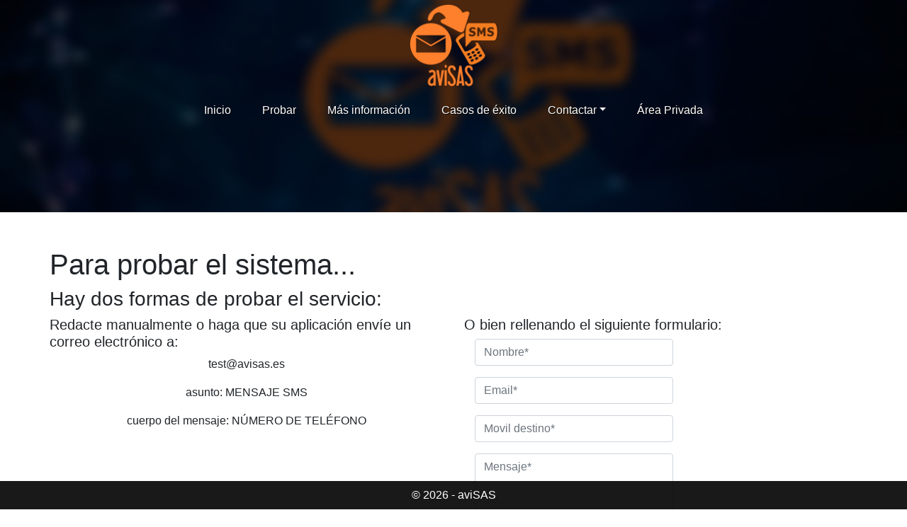

--- FILE ---
content_type: text/html; charset=utf-8
request_url: http://portal.avisas.es/Home/Probar
body_size: 9069
content:

<html>
<head>
    <meta http-equiv="Content-Type" content="text/html; charset=utf-8" />
    <meta charset="utf-8" />
    <meta name="viewport" content="width=device-width, initial-scale=1.0">
    <title>Probar - Avisas - SMS Portal</title>

    <link href="/Content/css?v=W9kW-ZJNrFB-FXv4BxRSR_oFlJCuzZQfROHJQUlfP181" rel="stylesheet"/>

    <script src="/bundles/modernizr?v=w9fZKPSiHtN4N4FRqV7jn-3kGoQY5hHpkwFv5TfMrus1"></script>

    
    

</head>

<body>
    <!-- Barra de navegación -->
    <div class="fixed-top">
        <div class="row">
            <div class="mx-auto">
                <a href="/">
                    <img style="max-width:128px;" src="/Content/Avisas/logo_sombra.png">
                </a>
            </div>
        </div>
        <div class="row">
            <!--Bara de navegación-->
            <nav class="navbar navbar-expand-md navbar-dark mx-auto">
    <button class="navbar-toggler" type="button" data-toggle="collapse" data-target="#navbarResponsive" aria-controls="navbarResponsive" aria-expanded="false" aria-label="Toggle Navigation">
        <span class="navbar-toggler-icon"></span>
    </button>
    <div class="collapse navbar-collapse text-center" id="navbarResponsive">
        <ul class="navbar-nav">
            <li class="nav-item">
                <a class="nav-link" href="/">Inicio</a>
            </li>
            <li class="nav-item">
                <a class="nav-link" href="/Home/Probar">Probar</a>
            </li>
            <li class="nav-item">
                <a class="nav-link" href="/Home/About">M&#225;s informaci&#243;n</a>
            </li>
            <li class="nav-item">
                <a class="nav-link" href="/Home/Success_Stories">Casos de &#233;xito</a>
            </li>
            <li class="nav-item dropdown">
                <a class="dropdown-toggle nav-link label-nowrap" href="/Home/Contact?class=nav-link" data-toggle="dropdown">Contactar<b class="caret"></b></a>
                <ul class="dropdown-menu" style="background-color:black">
                    <li><a class="nav-link label-nowrap" href="/Home/Cookies">Pol&#237;tica de cookies</a></li>
                </ul>
            </li>
            <li class="nav-item">
                <a class="nav-link" href="/Account/Login" id="registerLink">&#193;rea Privada</a>
            </li>
        </ul>
    </div>
</nav>
        </div>
    </div>

    <div class="header-image"></div>

    <!-- Contenido principal -->
    <div class="container body-content">
        <!-- Notificaciones -->
        <!--   Copyright (c) 2014 The Board of Trustees of The University of Alabama    *
 *     All rights reserved.													    *
 *																				*
 *     Redistribution and use in source and binary forms, with or without		*
 *     modification, are permitted provided that the following conditions		*
 *     are met:																	*
 *																				*
 *     1. Redistributions of source code must retain the above copyright		*
 *     notice, this list of conditions and the following disclaimer.			*
 *     2. Redistributions in binary form must reproduce the above copyright		*
 *     notice, this list of conditions and the following disclaimer in the		*
 *     documentation and/or other materials provided with the distribution.		*
 *     3. Neither the name of the University nor the names of the contributors	*
 *     may be used to endorse or promote products derived from this software	*
 *     without specific prior written permission.								*
 *																				*
 *     THIS SOFTWARE IS PROVIDED BY THE COPYRIGHT HOLDERS AND CONTRIBUTORS		*
 *     "AS IS" AND ANY EXPRESS OR IMPLIED WARRANTIES, INCLUDING, BUT NOT		*
 *     LIMITED TO, THE IMPLIED WARRANTIES OF MERCHANTABILITY AND FITNESS		*
 *     FOR A PARTICULAR PURPOSE ARE DISCLAIMED. IN NO EVENT SHALL				*
 *     THE COPYRIGHT HOLDER OR CONTRIBUTORS BE LIABLE FOR ANY DIRECT,			*
 *     INDIRECT, INCIDENTAL, SPECIAL, EXEMPLARY, OR CONSEQUENTIAL DAMAGES		*
 *     (INCLUDING, BUT NOT LIMITED TO, PROCUREMENT OF SUBSTITUTE GOODS OR		*
 *      SERVICES; LOSS OF USE, DATA, OR PROFITS; OR BUSINESS INTERRUPTION)		*
 *     HOWEVER CAUSED AND ON ANY THEORY OF LIABILITY, WHETHER IN CONTRACT,		*
 *     STRICT LIABILITY, OR TORT (INCLUDING NEGLIGENCE OR OTHERWISE)			*
 *     ARISING IN ANY WAY OUT OF THE USE OF THIS SOFTWARE, EVEN IF ADVISED		*
 *     OF THE POSSIBILITY OF SUCH DAMAGE.									  -->


<!-- display errors -->

<!-- display warnings -->

<!-- display success -->

<!-- display success -->


        <!-- RenderBody() -->
        


<article>
    <h1>Para probar el sistema...</h1>
    <h3>Hay dos formas de probar el servicio:</h3>

    <div class="row">
        <div class="col-md-6">
            <h5>Redacte manualmente o haga que su aplicación envíe un correo electrónico a:</h5>
            <div class="text-center">
                <p>test@avisas.es</p>
                <p>asunto: MENSAJE SMS</p>
                <p>cuerpo del mensaje: NÚMERO DE TELÉFONO</p>
            </div>
        </div>
        <div class="col-md-6">
            <h5>O bien rellenando el siguiente formulario:</h5>

<form action="/Home/Probar" method="post"><input name="__RequestVerificationToken" type="hidden" value="I3iTQuQPs0jZbNmnLHWv-iB90Zv6efRymAkjMLdKLQjJzMGT17FsE7pMmKCs7PGDncTyQ2dAwELYMJk64yxgMP6n4MIEzZS_CBKmEZG657Y1" />                <div class="form-group">
                    <label class="control-label sr-only" for="Nombre">Tu Nombre</label>
                    <div class="col-sm-12">
                        <input class="form-control text-box single-line" data-val="true" data-val-required="Nombre es obligatorio." id="Nombre" name="Nombre" placeholder="Nombre*" type="text" value="" />
                        <span class="field-validation-valid text-danger" data-valmsg-for="Nombre" data-valmsg-replace="true"></span>
                    </div>
                </div>
                <div class="form-group">
                    <label class="control-label sr-only" for="Email">Tu Correo electr&#243;nico</label>
                    <div class="col-sm-12">
                        <input class="form-control text-box single-line" data-val="true" data-val-email="El campo Tu Correo electrónico no es una dirección de correo electrónico válida." data-val-required="Correo electrónico es obligatorio." id="Email" name="Email" placeholder="Email*" type="email" value="" />
                        <span class="field-validation-valid text-danger" data-valmsg-for="Email" data-valmsg-replace="true"></span>
                    </div>
                </div>
                <div class="form-group">
                    <label class="control-label sr-only" for="Destino">M&#243;vil de destino SMS</label>
                    <div class="col-sm-12">
                        <input class="form-control text-box single-line" data-val="true" data-val-required="Móvil de destino es obligatorio." id="Destino" name="Destino" placeholder="Movil destino*" type="text" value="" />
                        <span class="field-validation-valid text-danger" data-valmsg-for="Destino" data-valmsg-replace="true"></span>
                    </div>
                </div>
                <div class="form-group">
                    <label class="control-label sr-only" for="Texto">Texto del mensaje SMS</label>
                    <div class="col-sm-12">
                        <!--<textarea cols="20" data-val="true" data-val-required="Texto del mensaje SMS es obligatorio." htmlAttributes="{ class = form-control, rows = 6, placeholder = Mensaje* }" id="Texto" name="Texto" rows="2">
</textarea>-->
                        <textarea class="form-control" cols="20" id="Texto" name="Texto" placeholder="Mensaje*" rows="5">
</textarea>
                        <span class="field-validation-valid text-danger" data-valmsg-for="Texto" data-valmsg-replace="true"></span>
                    </div>
                </div>
                <div class="form-group">
                    <div class="col-sm-12">
                        <button id="submit-button" type="submit" class="btn btn-primary"><i class="fas fa-share-square"></i> <span>Enviar mensaje</span></button>
                    </div>
                </div>
                <p></p>
                <p style="color:red" id="result"></p>
</form>        </div>
    </div>
</article>



    </div>

    <!-- Pie de página -->
    <footer class="py-2 bg-nav fixed-bottom">
        <div class="text-center">
            <p class="m-0 text-white">&copy; 2026 - aviSAS</p>
        </div>
    </footer>

    <script src="/bundles/jquery?v=hVYn61BFvuH8SHckgiai-p81HJWdDrMsE8MgfWVmLDc1"></script>

    <script src="/bundles/bootstrap?v=sAsYWR01OkW_m0mkuGFdKkgFLXhuVnwbUxDapm7urBI1"></script>

    

    
    
    
    <script src="/Scripts/Avisas/ScrollNav.js"></script>

</body>

</html>


--- FILE ---
content_type: application/javascript
request_url: http://portal.avisas.es/Scripts/Avisas/ScrollNav.js
body_size: 325
content:
/* 
 * Script encargado de oscurecer el fondo de la barra de navegación cuando se hace scroll hacia abajo 
 * 
 *  08-11-2017  Creacion
 *  
*/

$(function () {
    $(document).scroll(function () {
        var $nav = $(".fixed-top");
        $nav.toggleClass('bg-nav', $(this).scrollTop() > 75);
    });
});
